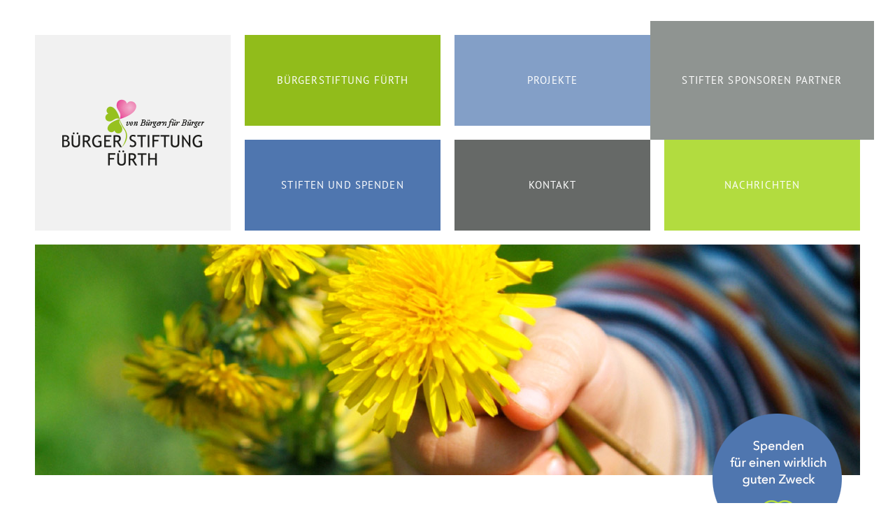

--- FILE ---
content_type: text/html; charset=utf-8
request_url: https://www.buergerstiftung-fuerth.de/stifter-sponsoren-partner
body_size: 4760
content:
<!DOCTYPE html>
<html lang="de-DE">
<head>

<meta charset="utf-8">
<!-- 
	This website is powered by TYPO3 - inspiring people to share!
	TYPO3 is a free open source Content Management Framework initially created by Kasper Skaarhoj and licensed under GNU/GPL.
	TYPO3 is copyright 1998-2025 of Kasper Skaarhoj. Extensions are copyright of their respective owners.
	Information and contribution at https://typo3.org/
-->



<title>Bürgerstiftung Fürth: Stifter Sponsoren Partner</title>
<meta name="generator" content="TYPO3 CMS" />
<meta name="robots" content="index,follow" />
<meta name="description" content="Bürgerstiftung Fürth - Spenden für einen wirklich guten Zweck." />
<meta name="keywords" content="Bürgerstiftung Fürth, Spenden, Stiften, Projekte" />
<meta name="twitter:card" content="summary" />
<meta name="revisit" content="1 days" />
<meta name="date" content="2025-11-26" />


<link rel="stylesheet" type="text/css" href="/typo3temp/assets/css/4a69536fa0.css?1600953083" media="all">
<link rel="stylesheet" type="text/css" href="/typo3conf/ext/jn_lighterbox/Resources/Public/style/lightbox.min.css?1598367020" media="screen">
<link rel="stylesheet" type="text/css" href="/typo3conf/ext/slickcarousel/Resources/Public/Css/slick.min.css?1549284522" media="all">
<link rel="stylesheet" type="text/css" href="/typo3conf/ext/hh_template/Resources/Public/Css/bootstrap.min.css?1549284618" media="all">
<link rel="stylesheet" type="text/css" href="/typo3conf/ext/hh_template/Resources/Public/Css/layout.css?1645623889" media="all">
<link rel="stylesheet" type="text/css" href="/typo3conf/ext/hh_template/Resources/Public/Css/font-awesome.min.css?1549284618" media="all">



<script src="/typo3temp/assets/js/301d3defed.js?1576663308" type="text/javascript"></script>


<!-- Basic Page Needs -->
<meta http-equiv="Content-Type" content="text/html; charset=utf-8" />
<base href="https://www.buergerstiftung-fuerth.de/" />

<!-- Mobile Specific Metas -->
<meta name="viewport" content="width=device-width, initial-scale=1.0" />
<meta name="apple-mobile-web-app-title" content="Bürgerstiftung Fürth" />
<meta name="mobile-web-app-capable" content="yes" />

<!-- Favicons -->
<link rel="shortcut icon" href="favicon.ico" />
<link rel="apple-touch-icon" sizes="57x57" href="apple-icon-57x57.png">
<link rel="apple-touch-icon" sizes="60x60" href="apple-icon-60x60.png">
<link rel="apple-touch-icon" sizes="72x72" href="apple-icon-72x72.png">
<link rel="apple-touch-icon" sizes="76x76" href="apple-icon-76x76.png">
<link rel="apple-touch-icon" sizes="114x114" href="apple-icon-114x114.png">
<link rel="apple-touch-icon" sizes="120x120" href="apple-icon-120x120.png">
<link rel="apple-touch-icon" sizes="144x144" href="apple-icon-144x144.png">
<link rel="apple-touch-icon" sizes="152x152" href="apple-icon-152x152.png">
<link rel="apple-touch-icon" sizes="180x180" href="apple-icon-180x180.png">
<link rel="icon" type="image/png" sizes="192x192" href="android-icon-192x192.png">
<link rel="icon" type="image/png" sizes="32x32" href="favicon-32x32.png">
<link rel="icon" type="image/png" sizes="96x96" href="favicon-96x96.png">
<link rel="icon" type="image/png" sizes="16x16" href="favicon-16x16.png">
<link rel="manifest" href="manifest.json">
<meta name="msapplication-TileColor" content="#ffffff">
<meta name="msapplication-TileImage" content="ms-icon-144x144.png">
<meta name="theme-color" content="#ffffff">

<link rel="canonical" href="https://www.buergerstiftung-fuerth.de/stifter-sponsoren-partner"/>
</head>
<body class="page-9 lang-0 layout-0 template-1">
	<div class="mainwrap">
		<header id="header">
			<div class="container">
				<div class="row headwrap">
					<div class="col-md-3">
						<div class="headBlock">
							<div id="logo">
							<a title="Bürgerstiftung Fürth" href="/"><img title="Bürgerstiftung Fürth" alt="Logo" src="/typo3conf/ext/hh_template/Resources/Public/Images/logo-buergerstiftung-fuerth.png" width="206" height="100" /></a>
						</div>
							<div class="page-header">
								<h1>Bürgerstiftung Fürth</h1>
							</div>
						</div>
					</div>
					<div class="col-md-9">
						<div id="navBox">
							<button type="button" class="navbar-toggle">
								<span class="icon-bar"></span>
								<span class="icon-bar"></span>
								<span class="icon-bar"></span>
								<span class="closeNav"></span>
							</button>
						</div>
						<div id="toggleBox">
							<nav class="navbar navbar-default" id="mainNav" role="navigation">
								<ul class="nav navbar-nav row">
									<li role="presentation" class="col-md-4 first page-7"><a href="/buergerstiftung-fuerth" title="Bürgerstiftung Fürth">Bürgerstiftung Fürth</a></li><li role="presentation" class="col-md-4 page-8"><a href="/projekte" title="Projekte">Projekte</a></li><li role="presentation" class="col-md-4 active page-9"><a href="/stifter-sponsoren-partner" title="Stifter Sponsoren Partner">Stifter Sponsoren Partner</a></li><li role="presentation" class="col-md-4 page-10"><a href="/stiften-und-spenden" title="Stiften und Spenden">Stiften und Spenden</a></li><li role="presentation" class="col-md-4 page-3"><a href="/kontakt" title="Kontakt">Kontakt</a></li><li role="presentation" class="col-md-4 last page-11"><a href="/nachrichten" title="Nachrichten">Nachrichten</a></li>
								</ul>
							</nav>
						</div>
					</div>
				</div>
			</div>
		</header>
		<div class="contentwrap">
			
        	<section id="content" class="container">
        		
		        		<div class="spendenbutton">
						<a title="Spenden für einen wirklich guten Zweck" href="/stiften-und-spenden"><img title="Spenden für einen wirklich guten Zweck" src="/typo3conf/ext/hh_template/Resources/Public/Images/spendenbutton.png" width="189" height="189" alt="" /></a>
					</div>
	        			
<div id="c14" class="frame frame-default frame-type-image frame-layout-0"><div class="ce-image ce-center ce-above"><div class="ce-gallery" data-ce-columns="1" data-ce-images="1"><div class="ce-outer"><div class="ce-inner"><div class="ce-row"><div class="ce-column"><figure class="image"><img class="image-embed-item" src="/fileadmin/user_upload/headerbilder/stifter-sponsoren.jpg" width="1180" height="330" alt="" /></figure></div></div></div></div></div></div></div>


<div id="c15" class="frame frame-default frame-type-header frame-layout-0"><header><h1 class="">
				Danke Ihnen allen für das tolle Engagement
			</h1></header></div>


<div id="c71" class="frame frame-default frame-type-textpic frame-layout-0"><div class="ce-textpic ce-center ce-above"></div></div>

<div class="row   "><div class="col  col-md-6   ">
<div id="c67" class="frame frame-100 frame-type-text frame-layout-0"><header><h2 class="">
				Gründungsstiftung - Zustiftung - Sponsoren
			</h2></header><p>Die Gründungsstifter/innen der Bürgerstiftung Fürth sind Personen, die mit ihrer Unterzeichnung und dem Gründungsstiftungs-Beitrag die Bürgerstiftung mit gegründet haben.</p><p>Zustifter/innen sind Bürger/innen, Unternehmen oder Institutionen, die nach der Gründung zur Erhöhung des Grundstockvermögens beitragen. Ab einem Betrag von insgesamt € 500 ist man in der Stifterversammlung stimmberechtigt.</p><p>Unsere Sponsoren unterstützen die Bürgerstiftung Fürth entweder finanziell oder mit Ihrem Know How und ihrer Arbeitsleistung.</p></div>


<div id="c47" class="frame frame-150 frame-type-textpic frame-layout-0"><header><h2 class="">
				Gründungsstifter
			</h2></header><div class="ce-textpic ce-center ce-above"><div class="ce-bodytext"><p>Adrian, Christine - Bayer-Tersch, Birgit und Werner Tersch - Bengel, Prof. Dr. Manfred - Ell, Helmut - Flessabank Fürth - Frank, Stefan - Frankenwohnbau Grdst.- u. Verw. GmbH - Guzewicz, Alexander - Hauser, Dr. Peter - Heilmaier, Dr. Andrea - Heißmann, Volker - Hunneshagen, Klaus - Kurz, Elisabeth (verstorben) - Middendorf, Michael (verstorben) - Peschke, Tilman - Ritzmann, Mathias - Rotary Club Fürth - Schwemmer &amp; Dorn GmbH &amp; Co. - Söllner, Hans-Joachim</p><h2>Zustifter</h2><p>Ammon, Dr. Stefanie - Appis, Norbert - Auer, Marga und Werner - Bach, Gabriela - Bach, Peter - Bauer, Walter - Blöth, Angela - Bruchner, Anton - Bruchner, Werner und Reu-Bruchner, Doris - Dust, Dr. Kerstin - Eberle, Petra - Eigenstetter, Prof. Dr. Hans - Ell, Margit - Ferdin Catering GmbH - Gramß, Adrian - Gründel, Tanja und Thomas - Guttenberger, Petra - Hauser, Antonia - Helgert, Michael - Helmreich, Prof.Dr. Heinz - Henschel, Dr. Stephan und Bettina - Herzog, Dieter - Hettrich, Gisela - Hunneshagen, Petra - Kunstmann, Dr. Hartmut - Kurz, Walter - Landgraf, Andreas, Anastasia,Valeria - Ludwig, Dr. Volker - Ludwig, Maria und Dieter Karl - Mago, Tugce - Maier, Christoph - Metz, Irene und Reinhold - Middendorf, Helga - Purucker, Dr. Rupert und Stefanie - Schardt, Carola und Klaus - Schlosser, Markus und Nadine - Scholz, Bernd (verstorben)- Seubert, Thomas - Söllner, Angelika - Steinlein, Heidi und Dietmar - Stöckhert, Dr. Elisabeth - Stöckhert, Franziska, Ferdinand, Karlo Levi Maximilian - Streng, Gabriele - Strunz, Alfred - Teetz, Petra und Detlef - Ulrich, Doris - Viehbacher, Klaus - Vogel, Thomas - Voit, Dr. Gerhard - Wiedner, Dr. Tobias und Theresa Sargo-Wiedner - Wüst, Matthias - Zeitler, Beatrix und Alexander</p><p>Falls Sie sich hier nicht finden können, wenden Sie sich bitte <a href="javascript:linkTo_UnCryptMailto(%27kygjrm8zscpecpqrgdrsle%2CdscprfYmljglc%2Cbc%27);">an uns</a>. Wir veröffentlichen auch Sie gerne.</p></div></div></div>


<div id="c46" class="frame frame-100 frame-type-textpic frame-layout-0"><header><h2 class="">
				Partner
			</h2></header><div class="ce-textpic ce-center ce-below"><div class="ce-bodytext"><p>Folgende Partner werden bei unseren Projekten unterstützt:</p></div><div class="ce-gallery" data-ce-columns="2" data-ce-images="4"><div class="ce-outer"><div class="ce-inner"><div class="ce-row"><div class="ce-column"><figure class="image"><img class="image-embed-item" src="/fileadmin/_processed_/7/1/csm_partner-logo_kjhz_cfbd5f02af.jpg" width="245" height="183" alt="" /></figure></div><div class="ce-column"><figure class="image"><img class="image-embed-item" src="/fileadmin/_processed_/c/9/csm_partner-logo_mittelschule-fuerth_483d4dffbe.jpg" width="245" height="183" alt="" /></figure></div></div><div class="ce-row"><div class="ce-column"><figure class="image"><img class="image-embed-item" src="/fileadmin/_processed_/a/e/csm_partner-logo_musikspatzen_f49c47ac3f.jpg" width="245" height="183" alt="" /></figure></div><div class="ce-column"><figure class="image"><img class="image-embed-item" src="/fileadmin/_processed_/0/e/csm_partner-logo_schliemann_1d30390ed2.jpg" width="245" height="183" alt="" /></figure></div></div></div></div></div></div></div>

</div><div class="col  col-md-6   ">
<div id="c45" class="frame frame-135 frame-type-text frame-layout-0"><header><h2 class="">
				Bankverbindung
			</h2></header><p>Sie möchten spenden oder zustiften? Sie können Ihre Spende oder Zustiftung direkt auf das Konto der Bürgerstiftung Fürth überweisen. Hier finden Sie unsere Bankverbindung:</p><p>Flessabank Fürth<br /> IBAN DE17793301110000410400<br /> BIC FLESDEMM</p><p>Zum Thema Spenden und Zustiften können Sie sich aber auch erst detaillierter informieren. Besuchen Sie dafür einfach unseren Bereich<br /><a href="/stiften-und-spenden">Stiften und Spenden</a></p></div>


<div id="c44" class="frame frame-100 frame-type-textpic frame-layout-0"><header><h2 class="">
				Unterstützer und Unterstützerinnen
			</h2></header><div class="ce-textpic ce-center ce-below"><div class="ce-bodytext"><p>Dies sind unsere Unterstützer und Unterstützerinnen, bei denen wir uns herzlich für die Verbundenheit bedanken. Falls Sie sich hier nicht finden, wenden Sie sich bitte <a href="javascript:linkTo_UnCryptMailto(%27kygjrm8zscpecpqrgdrsle%2CdscprfYmljglc%2Cbc%27);">an uns</a>. Wir veröffentlichen auch Sie gerne:</p></div><div class="ce-gallery" data-ce-columns="2" data-ce-images="15"><div class="ce-outer"><div class="ce-inner"><div class="ce-row"><div class="ce-column"><figure class="image"><a href="https://ferdin-catering.de/home/" target="_blank"><img class="image-embed-item" src="/fileadmin/_processed_/7/2/csm_logo_ferdin-catering_10fad3b2e8.jpg" width="245" height="183" alt="" /></a></figure></div><div class="ce-column"><figure class="image"><a href="http://www.flessabank.de" target="_blank"><img class="image-embed-item" src="/fileadmin/user_upload/Logos_Sponsoren/Flessabank_Logo_neu.jpg" width="245" height="183" alt="" /></a></figure></div></div><div class="ce-row"><div class="ce-column"><figure class="image"><a href="https://www.frankenwohnbau.de/" target="_blank"><img class="image-embed-item" src="/fileadmin/_processed_/9/2/csm_sponsor-logo_frankenwohnbau_ba7d7f89e5.jpg" width="245" height="183" alt="" /></a></figure></div><div class="ce-column"><figure class="image"><a href="https://www.holyhat.de/"><img class="image-embed-item" src="/fileadmin/_processed_/7/3/csm_logo_holyhat_73e0b6f621.jpg" width="245" height="183" alt="" /></a></figure></div></div><div class="ce-row"><div class="ce-column"><figure class="image"><a href="https://www.ninametz.de" target="_blank"><img class="image-embed-item" src="/fileadmin/_processed_/0/c/csm_logo_nina-metz-konzept-design_7506350b6d.jpg" width="245" height="183" alt="" /></a></figure></div><div class="ce-column"><figure class="image"><a href="http://www.paul-scholz-kg.de/" target="_blank"><img class="image-embed-item" src="/fileadmin/_processed_/2/1/csm_logo_paul-scholz-kg_6c3e08c092.jpg" width="245" height="183" alt="" /></a></figure></div></div><div class="ce-row"><div class="ce-column"><figure class="image"><a href="http://www.selgros.de" target="_blank"><img class="image-embed-item" src="/fileadmin/_processed_/4/e/csm_sponsor-logo_Selgros_3991c6f113.jpg" width="245" height="183" alt="" /></a></figure></div><div class="ce-column"><figure class="image"><a href="http://www.southpark-cycles.de/" target="_blank"><img class="image-embed-item" src="/fileadmin/_processed_/2/5/csm_logo_south-park-cycles_84fb5e1f5f.jpg" width="245" height="183" alt="" /></a></figure></div></div><div class="ce-row"><div class="ce-column"><figure class="image"><img class="image-embed-item" src="/fileadmin/_processed_/6/0/csm_logo_stiftung-familie-schreier_b236bfaaa9.jpg" width="245" height="183" alt="" /></figure></div><div class="ce-column"><figure class="image"><a href="http://www.steuern-gestalten.de" target="_blank"><img class="image-embed-item" src="/fileadmin/_processed_/5/8/csm_partner-logo_viehbacher_27a20f209c.jpg" width="245" height="183" alt="" /></a></figure></div></div><div class="ce-row"><div class="ce-column"><figure class="image"><a href="https://axelssportshop.de/" target="_blank"><img class="image-embed-item" src="/fileadmin/_processed_/e/a/csm_partner-logo_axels_abae489552.jpg" width="245" height="183" alt="" /></a></figure></div><div class="ce-column"><figure class="image"><a href="http://www.sintec.de" target="_blank"><img class="image-embed-item" src="/fileadmin/user_upload/Logos_Sponsoren/Logo-SINTEC-software-made-in-franken_quadratisch.png" width="245" height="174" alt="" /></a></figure></div></div><div class="ce-row"><div class="ce-column"><figure class="image"><a href="http://hitz-textilien.de" target="_blank"><img class="image-embed-item" src="/fileadmin/_processed_/2/6/csm_Hitz_Logo_blau_568c6ca8e3.jpg" width="245" height="174" alt="" /></a></figure></div><div class="ce-column"><figure class="image"><a href="http://hegu.de" target="_blank"><img class="image-embed-item" src="/fileadmin/_processed_/8/8/csm_HEGU_neu_Schirftzug_ausgeschnitten_9e60146ac7.jpg" width="245" height="94" alt="" /></a></figure></div></div><div class="ce-row"><div class="ce-column"><figure class="image"><a href="http://www.klein-jacob.de" target="_blank"><img class="image-embed-item" src="/fileadmin/_processed_/3/3/csm_Klein_Jacob_logo_2_294390a612.jpg" width="245" height="137" alt="" /></a></figure></div></div></div></div></div></div></div>

</div></div>
		        	
        </section>

			<footer>
				<div class="footerBox">
					<div class="container">
						<div class="row">
							<div class="col-md-12">
								<div class="guetesiegel">
									<a title="Arbeitskreis Bürgerstiftungen" target="_blank" href="https://www.stiftungen.org/verband/was-wir-tun/vernetzungsangebote/arbeitskreise/arbeitskreis-buergerstiftungen.html"><img title="Bundesverband Deutscher Stiftungen" alt="Gütesiegel" src="/typo3conf/ext/hh_template/Resources/Public/Images/guetesiegel.png" width="195" height="195" /></a>
								</div>
							</div>
						</div>
					</div>
				</div>
				<div class="container">
					<div class="row">
						<div class="col-md-12">
							<nav class="navbar footernav" role="navigation">
								<ul><li role="presentation" class="first page-7"><a href="/buergerstiftung-fuerth" title="Bürgerstiftung Fürth">Bürgerstiftung Fürth</a></li><li role="presentation" class="page-8"><a href="/projekte" title="Projekte">Projekte</a></li><li role="presentation" class="active page-9"><a href="/stifter-sponsoren-partner" title="Stifter Sponsoren Partner">Stifter Sponsoren Partner</a></li><li role="presentation" class="page-10"><a href="/stiften-und-spenden" title="Stiften und Spenden">Stiften und Spenden</a></li><li role="presentation" class="page-3"><a href="/kontakt" title="Kontakt">Kontakt</a></li><li role="presentation" class="last page-11"><a href="/nachrichten" title="Nachrichten">Nachrichten</a></li></ul>
							</nav>
						</div>
						<div class="col-md-12">
							<nav class="navbar metanav" role="navigation">
								<ul><li role="presentation" class="first page-4"><a href="/impressum" title="Impressum">Impressum</a></li><li role="presentation" class="page-5"><a href="/datenschutz" title="Datenschutz">Datenschutz</a></li><li role="presentation" class="last page-12"><a href="/pressematerial" title="Pressematerial">Pressematerial</a></li></ul>
							</nav>
							<div class="copyright">
								<span>&copy; 2025 Bürgerstiftung Fürth</span>
							</div>
						</div>
					</div>
				</div>
			</footer>
		</div>
	</div>
<script src="/typo3conf/ext/slickcarousel/Resources/Public/JavaScript/jquery.min.js?1549284522" type="text/javascript"></script>
<script src="/typo3conf/ext/slickcarousel/Resources/Public/JavaScript/slick.min.js?1549284522" type="text/javascript"></script>
<script src="/typo3conf/ext/slickcarousel/Resources/Public/JavaScript/progressbar.min.js?1549284522" type="text/javascript"></script>
<script src="/typo3conf/ext/jn_lighterbox/Resources/Public/javascript/lightbox.min.js?1598367020" type="text/javascript"></script>
<script src="/typo3conf/ext/hh_template/Resources/Public/Javascript/jquery-ui.min.js?1549284618" type="text/javascript"></script>
<script src="/typo3conf/ext/hh_template/Resources/Public/Javascript/jquery.easing.min.js?1549284618" type="text/javascript"></script>
<script src="/typo3conf/ext/hh_template/Resources/Public/Javascript/bootstrap.min.js?1549284618" type="text/javascript"></script>
<script src="/typo3conf/ext/hh_template/Resources/Public/Javascript/template.js?1550941590" type="text/javascript"></script>
<script src="/typo3temp/assets/js/4a7bfb9430.js?1549285650" type="text/javascript"></script>


</body>
</html>

--- FILE ---
content_type: text/css; charset=utf-8
request_url: https://www.buergerstiftung-fuerth.de/typo3conf/ext/hh_template/Resources/Public/Css/layout.css?1645623889
body_size: 6477
content:
/* Fonts
================================================== */
/* pt-sans-regular - latin */
@font-face {
  font-family: 'PT Sans';
  font-style: normal;
  font-weight: 400;
  src: url('../Fonts/pt-sans-v10-latin-regular.eot'); /* IE9 Compat Modes */
  src: local('PT Sans'), local('PTSans-Regular'),
       url('../Fonts/pt-sans-v10-latin-regular.eot?#iefix') format('embedded-opentype'), /* IE6-IE8 */
       url('../Fonts/pt-sans-v10-latin-regular.woff2') format('woff2'), /* Super Modern Browsers */
       url('../Fonts/pt-sans-v10-latin-regular.woff') format('woff'), /* Modern Browsers */
       url('../Fonts/pt-sans-v10-latin-regular.ttf') format('truetype'), /* Safari, Android, iOS */
       url('../Fonts/pt-sans-v10-latin-regular.svg#PTSans') format('svg'); /* Legacy iOS */
}
/* pt-sans-700 - latin */
@font-face {
  font-family: 'PT Sans';
  font-style: normal;
  font-weight: 700;
  src: url('../Fonts/pt-sans-v10-latin-700.eot'); /* IE9 Compat Modes */
  src: local('PT Sans Bold'), local('PTSans-Bold'),
       url('../Fonts/pt-sans-v10-latin-700.eot?#iefix') format('embedded-opentype'), /* IE6-IE8 */
       url('../Fonts/pt-sans-v10-latin-700.woff2') format('woff2'), /* Super Modern Browsers */
       url('../Fonts/pt-sans-v10-latin-700.woff') format('woff'), /* Modern Browsers */
       url('../Fonts/pt-sans-v10-latin-700.ttf') format('truetype'), /* Safari, Android, iOS */
       url('../Fonts/pt-sans-v10-latin-700.svg#PTSans') format('svg'); /* Legacy iOS */
}

/* Base
================================================== */
html {
	overflow-y: scroll;
	box-sizing: border-box;
	background-color: #fff;
}
body {
	height: 100%;
	font-family: 'PT Sans', Arial, Helvetica, sans-serif;
	background: #fff;
    color: #000;
    font-size: 16px;
    font-weight: 400;
	font-style: normal;
	line-height: 145%;
	letter-spacing: 0.01em;
    margin: 0;
    padding: 0;
    overflow-x: hidden;
    -webkit-tap-highlight-color: rgba(0, 0, 0, 0);
	-webkit-touch-callout: none;
	-webkit-text-size-adjust: none;
	/*-webkit-user-select: none;
	user-select: none;*/
}
h1,
h2,
h3,
h4,
h5,
h6 {
    font-family: 'PT Sans', Arial, Helvetica, sans-serif;
    font-weight: 400;
    font-style: normal;
    font-size: inherit;
    color: #0d2315;
    margin: 15px 0 20px 0;
	padding: 0;
	text-align: left;
	line-height: 125%;
	text-transform: none;
	letter-spacing: 0.02em;
}
h1 {
	font-size: 31px;
}
h2 {
	font-size: 20px;
}
h3 {
	font-size: 17px;
	margin-bottom: 10px;
}
h1 + h2 {
	margin-top: -30px;
	margin-bottom: 30px;
}
p {
    margin: 0 0 20px 0;
}
a {
	color: #000;
	font-weight: 700;
	text-decoration: none;
}
a:visited {
	text-decoration: none;
}
a:active, a:focus, a:hover {
	text-decoration: underline;
	color: #000;
}
*:focus, *:active {
    outline: 0 none;
}
a:focus, a:active {
    outline: 0 none;
}
.mainwrap a:hover, .mainwrap a:active {
	-webkit-user-select: none;
	-webkit-touch-callout: none;
}
hr {
	margin-top: 20px;
	margin-bottom: 20px;
    border-color: #000;
}
b, strong {
	font-family: 'PT Sans', Arial, Helvetica, sans-serif;
	font-weight: 700;
}
ol, ul {
	margin: 0 0 30px 10px;
	padding: 0;
	list-style-position: outside;
}
ol ol, ol ul, ul ol, ul ul {
	margin-top: 10px;
	margin-bottom: 15px;
}
.link-extern, .link-download, .link-intern {}
.link-mail {}
.link-extern:hover, .link-extern a:active, .link-mail:hover, .link-download:hover, .link-intern:hover {
	-webkit-user-select: none;
	-webkit-touch-callout: none;
}
.link-mail:before {
	content: "\f003" !important;
	font-family: FontAwesome;
    font-weight: normal;
    font-style: normal;
    font-size: 1em;
    text-decoration: none;
    color: inherit;
    margin-right: 5px;
    display: inline-block;
}
.link-button {
	padding: 12px 25px;
	background: #91bc1b;
	vertical-align: middle;
	display: inline-block;
	text-align: center;
	color: #fff;
}
.link-button:hover, .link-button:active, .link-button:focus {
	background: #fff;
	color: #fff;
}
.text-small {
	font-size: 0.8em;
	line-height: 120%;
}
.clearer {
	clear: both;
	display: table;
}
sup {
	top: -0.7em;
	left: 0.2em;
	font-size: 50%;
	font-family: 'PT Sans', Arial, Helvetica, sans-serif;
	font-weight: 400;
}
pre {
	font-family: 'PT Sans', Arial, Helvetica, sans-serif;
	font-weight: 400;
	padding: 0;
	margin: 0;
	font-size: 10px;
	color: inherit;
	background-color: transparent;
	border: none;
	border-radius: 0;
	white-space: normal;
	word-break: inherit;
}
blockquote {
	padding: 10px;
	margin: 0;
	font-size: inherit;
	border: none;
	font-style: normal;
}
blockquote p, blockquote h1, blockquote h2, blockquote h3, blockquote h4 {
	display: inline;
}
blockquote p:last-child { margin-bottom: 0; }
blockquote:before {
	content: "\f101";
	font: normal normal normal 35px/1 FontAwesome;
	text-rendering: auto;
	-webkit-font-smoothing: antialiased;
	-moz-osx-font-smoothing: grayscale;
	font-size: inherit;
	color: inherit;
	margin-right: 7px;
}
blockquote:after {
	content: "\f100";
	font: normal normal normal 35px/1 FontAwesome;
	text-rendering: auto;
	-webkit-font-smoothing: antialiased;
	-moz-osx-font-smoothing: grayscale;
	font-size: inherit;
	color: inherit;
	margin-left: 7px;
}
.container {
	position: relative;
}
.container-fluid {
	padding-right: 0;
	padding-left: 0;
}
.row {
	margin-right: -25px;
	margin-left: -25px;
}
.col-lg-1, .col-lg-10, .col-lg-11, .col-lg-12, .col-lg-2, .col-lg-3, .col-lg-4, .col-lg-5, .col-lg-6, .col-lg-7, .col-lg-8, .col-lg-9, .col-md-1, .col-md-10, .col-md-11, .col-md-12, .col-md-2, .col-md-3, .col-md-4, .col-md-5, .col-md-6, .col-md-7, .col-md-8, .col-md-9, .col-sm-1, .col-sm-10, .col-sm-11, .col-sm-12, .col-sm-2, .col-sm-3, .col-sm-4, .col-sm-5, .col-sm-6, .col-sm-7, .col-sm-8, .col-sm-9, .col-xs-1, .col-xs-10, .col-xs-11, .col-xs-12, .col-xs-2, .col-xs-3, .col-xs-4, .col-xs-5, .col-xs-6, .col-xs-7, .col-xs-8, .col-xs-9 {
	padding-right: 10px;
	padding-left: 10px;
}
.mainwrap {
	position: relative;
	background: #fff;
	text-align: left;
	margin: 0 auto;
}
/* specific formatting */
.align-left, .text-left { text-align: left; }
.align-center, .text-center { text-align: center; }
.align-right, .text-right { text-align: right; }
.align-justify, .text-justify { text-align: justify; }
.indent { margin-left: 1.5em; }
.block { display: block; }
/* Placeholder */
::-webkit-input-placeholder { /* WebKit, Blink, Edge */
	color: #000;
	opacity: 0.3;
}
:-moz-placeholder { /* Mozilla Firefox 4 to 18 */
	color: #000;
	opacity: 0.3;
}
::-moz-placeholder { /* Mozilla Firefox 19+ */
	color: #000;
	opacity: 0.3;
}
:-ms-input-placeholder { /* Internet Explorer 10-11 */
	color: #000;
	opacity: 0.3;
}
::-ms-input-placeholder { /* Microsoft Edge */
	color: #000;
	opacity: 0.3;
}

/* Header
================================================== */
#header {
	position: relative;
	width: 100%;
	padding-top: 50px;
	padding-bottom: 0;
	background-color: transparent;
	overflow: hidden;
}
.headBlock {
	background: #f1f1f1;
	display: table;
	width: 100%;
}
#logo {
	display: table-cell;
	vertical-align: middle;
	margin: auto;
	padding: 0;
	text-align: center;
	-webkit-transition: all 0.5s;
	-moz-transition: all 0.5s;
	-ms-transition: all 0.5s;
	-o-transition: all 0.5s;
	transition: all 0.5s;
}
#logo img {
	width: 150px;
	height: auto;
	margin: 0;
}
.page-header {
	display: none;
}
.page-header h1 {}

/* Navigation
================================================== */
#navBox {
	margin: -65px 15px 0 5px;
	padding-top: 0;
	width: 30px;
	float: right;
	-webkit-transition: all 0.5s;
	-moz-transition: all 0.5s;
	-ms-transition: all 0.5s;
	-o-transition: all 0.5s;
	transition: all 0.5s;
}
.navbar {
	min-height: 10px;
	margin: 0;
	padding: 0;
	border-radius: 0;
}
.nav {
	width: 100%;
	margin: 0;
	padding: 0;
}
.menu {
	padding: 0 0 0 15px;
	margin: 0;
	list-style-type: none;
}
.navbar-default {
	margin: 0;
	padding: 0;
	border: none;
	background: transparent;
	text-align: left;
}
/* Toggle */
.navbar-toggle {
	float: none;
	color: #000;
	background: transparent;
	text-align: center;
	display: block;
	cursor: pointer;
	position: relative;
	z-index: 500;
	width: 30px;
	height: 40px;
	margin: 0;
	padding: 5px 0;
	border-radius: 0;
	border: none;
}
.navbar-toggle:focus, .navbar-toggle:hover, .navbar-toggle:active {
	color: #91bc1b;
	background: transparent;
}
.navbar-toggle .icon-bar {
	width: 30px;
	height: 2px;
	background: #000;
	margin: 5px 0;
}
.navbar-toggle:focus .icon-bar, .navbar-toggle:hover .icon-bar, .navbar-toggle:active .icon-bar {
	background: #91bc1b;
	-webkit-user-select: none;
	-webkit-touch-callout: none;
}
.navbar-toggle .closeNav {
	width: 30px;
	height: 30px;
	background: transparent url('../Images/kreuz-close-nav.png') center center no-repeat;
	/*background-size: auto 100%;*/
	display: none;
}
.navbar-toggle .closeNav:focus, .navbar-toggle .closeNav:hover, .navbar-toggle .closeNav:active {
	background: transparent url('../Images/kreuz-close-nav-hover.png') center center no-repeat;
	-webkit-user-select: none;
	-webkit-touch-callout: none;
}
.navbar-toggle.openNav .closeNav {
	display: block;
}
.navbar-toggle.openNav .icon-bar {
	display: none;
}
#toggleBox {
	display: none;
	margin-top: 0;
}
.navbar-default .navbar-nav>li {
	margin: 0;
	font-size: 17px;
}
.navbar-default .navbar-nav li a {
	color: #fff;
	font-family: 'PT Sans', Arial, Helvetica, sans-serif;
	text-decoration: none;
	white-space: nowrap;
	text-transform: none;
	padding: 0 15px;
	line-height: 100%;
	font-weight: 400;
	font-size: inherit;
	letter-spacing: 0.075em;
	display: block;
	-webkit-transition: all 0.5s;
	-moz-transition: all 0.5s;
	-ms-transition: all 0.5s;
	-o-transition: all 0.5s;
	transition: all 0.5s;
}
.navbar-default .navbar-nav li a:focus, .navbar-default .navbar-nav li a:hover, .navbar-default .navbar-nav li a:active {
	color: #fff;
	border: none;
	-webkit-user-select: none;
	-webkit-touch-callout: none;
}
.navbar-default .navbar-nav .active>a, .navbar-default .navbar-nav .active>a:focus, .navbar-default .navbar-nav .active>a:hover, .navbar-default .navbar-nav .active>a:active,
.navbar-default .navbar-nav .activetop>a, .navbar-default .navbar-nav .activetop>a:focus, .navbar-default .navbar-nav .activetop>a:hover, .navbar-default .navbar-nav .activetop>a:active {
	color: #fff;
	font-weight: 400;
	-webkit-user-select: none;
	-webkit-touch-callout: none;
}
/*.navbar-default .navbar-nav>li.first {
	padding: 0 10px 0 0;
}
.navbar-default .navbar-nav>li.last {
	padding: 0 0 0 10px;
}*/
.navbar-default .navbar-nav>li>a {
	margin: 0;
}
.navbar-default .navbar-nav li li {
	font-size: 13px;
	float: none;
}
.navbar-default .navbar-nav li li a {
	color: #fff;
	letter-spacing: 0;
}
.navbar-default .navbar-nav li li a:focus, .navbar-default .navbar-nav li li a:hover, .navbar-default .navbar-nav li li a:active {
	-webkit-user-select: none;
	-webkit-touch-callout: none;
}
.navbar-default .navbar-nav li li.active>a, .navbar-default .navbar-nav li li.active>a:focus, .navbar-default .navbar-nav li li.active>a:hover, .navbar-default .navbar-nav li li.active>a:active {
	color: #fff;
	-webkit-user-select: none;
	-webkit-touch-callout: none;
}
.menu.level-2, .menu.level-3 {
	display: none;
}
.activetop>.menu.level-2, .active>.menu.level-2,
.activetop>.menu.level-3, .active>.menu.level-3 {
	display: block;
}
/* Breadcrumb */
.breadcrumb {
	margin: 10px 0;
	padding: 0;
	font-size: 0.8em;
	background-color: transparent;
	border-radius: 0;
	color: inherit;
}
.breadcrumb li {
    margin: 0 !important;
}
.breadcrumb li:before {
	margin-right: 0 !important;
}
.breadcrumb>li:before {
    content: "" !important;
}
.breadcrumb a {
	color: #91bc1b;
}
.breadcrumb a:hover {
	color: #91bc1b;
}
.breadcrumb>.active {
	color: inherit;
}
.breadcrumb>li+li:before {
	padding: 0 5px;
	color: inherit;
	content: "/\00a0" !important;
}

/* Content
================================================== */
#content .frame-type-text a:before {
	content: "\f0a9";
	font-family: FontAwesome;
	display: inline-block;
	font-weight: normal;
	font-style: normal;
	line-height: 1;
	margin-right: 5px;
	-webkit-font-smoothing: antialiased;
	-moz-osx-font-smoothing: grayscale;
}
.contentwrap {
	text-align: left;
	padding-top: 0;
}
.contentwrap ul {
	/*list-style-type: none;*/
	margin: 0 0 20px 20px;
}
.contentwrap li {
	margin: 0 0 10px 0;
	text-align: left;
}
.contentwrap li:before {
	/*content: "\f138";
	font-family: FontAwesome;
	display: inline-block;
	font-weight: normal;
	font-style: normal;
	line-height: 1;
	margin-right: 10px;
	-webkit-font-smoothing: antialiased;
	-moz-osx-font-smoothing: grayscale;*/
}
.contentwrap .frame-type-text ol li {
	list-style-type: decimal;
	margin: 0 0 12px 15px;
	padding: 0 0 0 5px;
	text-align: left;
}
.contentBlock {
	padding-top: 80px;
	padding-bottom: 0;
}
.spendenbutton {
	position: absolute;
	top: 240px;
	right: 25px;
	z-index: 10000;
}
.spendenbutton img {
	max-width: 100%;
	height: auto;
	-webkit-transition: all 300ms linear;
	-moz-transition: all 300ms linear;
	-o-transition: all 300ms linear;
	-ms-transition: all 300ms linear;
	transition: all 300ms linear;
}
.spendenbutton img:hover {
	-moz-transform: rotate(15deg);
	-ms-transform: rotate(15deg);
	-o-transform: rotate(15deg);
	-webkit-transform: rotate(15deg);
	transform: rotate(15deg);
}
div.csc-textpic-intext-left-nowrap .csc-textpic-imagewrap, div.csc-textpic-intext-right-nowrap .csc-textpic-imagewrap {
	margin-top: 10px;
}
figcaption {
	margin: 10px 0 20px 0;
	font-size: 0.8em;
	line-height: 140%;
}
.frame-type-header {
	margin-top: 20px;
	margin-bottom: 35px;
	margin-left: 20px;
}
.frame-type-image {
	margin-right: -15px;
	margin-left: -15px;
}
.image img {
	width: 100%;
	max-width: 100%;
	height: auto;
	margin-bottom: 20px;
	-webkit-transition: all 300ms linear;
    -moz-transition: all 300ms linear;
    -o-transition: all 300ms linear;
    -ms-transition: all 300ms linear;
    transition: all 300ms linear;
}
.image:hover img {
	/*-webkit-transform: scale(1.1);
    -moz-transform: scale(1.1);
    -ms-transform: scale(1.1);
    -o-transform: scale(1.1);
    transform: scale(1.1);*/
}
#content .mediaelement a:before, #content .news-img-wrap a:before {
	content: none;
	margin-right: 0;
}
.mediaelement img, .news-img-wrap img {
	max-width: 100%;
	height: auto;
}
.contentwrap .pager {
	margin: 20px !important;
}
.pager li>a, .pager li>span {
	font-size: 20px;
	font-weight: 400;
	display: inline-block;
	padding: 15px;
	background-color: transparent;
	border: none;
	border-radius: 0;
}
.pager li>a:hover, .pager li>a:active, .pager li>a:focus {
	background-color: transparent;
	text-decoration: underline;
}
#content .previous a:before {
	content: "\f0a8";
	font-family: FontAwesome;
	display: inline-block;
	font-weight: normal;
	font-style: normal;
	line-height: 1;
	margin-right: 8px;
	-webkit-font-smoothing: antialiased;
	-moz-osx-font-smoothing: grayscale;
}
#content .next a:before {
	content: none;
	margin-right: 0;
}
#content .next a:after {
	content: "\f0a9";
	font-family: FontAwesome;
	display: inline-block;
	font-weight: normal;
	font-style: normal;
	line-height: 1;
	margin-left: 8px;
	-webkit-font-smoothing: antialiased;
	-moz-osx-font-smoothing: grayscale;
}
/* Uploads */
.contentwrap ul.ce-uploads {
	list-style-type: none;
	list-style-image: none;
	margin: 1em 0 1.5em 0;
	text-align: left;
}
.ce-uploads img {
	padding-right: 0.5em;
}
.ce-uploads li {
	margin: 5px 0;
	padding: 10px 5px;
	line-height: 100%;
}
.ce-uploads li a span:before {
	content: "\f138";
	font-family: FontAwesome;
	display: inline-block;
	font-weight: normal;
	font-style: normal;
	line-height: 1;
	margin-right: 5px;
	-webkit-font-smoothing: antialiased;
	-moz-osx-font-smoothing: grayscale;
}
.ce-uploads li img {
	float: left;
	margin-right: 10px;
}
.ce-uploads span {
	display: inline-block;
}
.ce-uploads-fileName {
	margin-top: 0.1em;
	margin-right: 5px;
	line-height: 125%;
}
.ce-uploads-description {
	margin-right: 0.5em;
	font-size: 0.8em;
}
.ce-uploads-filesize {
	color: inherit;
	font-size: 0.8em;
	white-space: nowrap;
}
/* Frames */
.frame-100 {
	background-color: #f4f4f4;
	margin-bottom: 20px;
	padding: 15px 35px;
}
.frame-105 {
	background-color: #d4d5d4;
	margin-bottom: 20px;
	padding: 15px 35px;
}
.frame-110 {
	background-color: #d9eba4;
	margin-bottom: 20px;
	padding: 15px 35px;
}
.frame-115 {
	background-color: #e2ece5;
	margin-bottom: 20px;
	padding: 15px 35px;
}
.frame-120 {
	background-color: #b2dc3f;
	margin-bottom: 20px;
	padding: 15px 35px;
}
.frame-125 {
	background-color: #def0f0;
	margin-bottom: 20px;
	padding: 15px 35px;
}
.frame-130 {
	background-color: #daece9;
	margin-bottom: 20px;
	padding: 15px 35px;
}
.frame-135 {
	background-color: #d7e0ed;
	margin-bottom: 20px;
	padding: 15px 35px;
}
.frame-140 {
	background-color: #cad6e7;
	margin-bottom: 20px;
	padding: 15px 35px;
}
.frame-145 {
	background-color: #dae5f5;
	margin-bottom: 20px;
	padding: 15px 35px;
}
.frame-150 {
	background-color: #e8f0ea;
	margin-bottom: 20px;
	padding: 15px 35px;
}
/* Panel */
.panel-group {
	margin-top: 20px;
	display: none;
}
.panel {
	background-color: transparent;
	border: none;
	border-radius: 0;
	-webkit-box-shadow: none;
	box-shadow: none;
}
.panel-group .panel {
	margin-bottom: 0;
	border-radius: 0;
}
.panel-default {
	border: none;
}
.panel-heading {
	padding: 10px 15px;
	border-top-left-radius: 0;
	border-top-right-radius: 0;
}
.panel-default>.panel-heading {
	color: #fff;
	background-color: #ededed;
	border-color: transparent;
}
.panel-default>.panel-heading+.panel-collapse>.panel-body {
	/*border-top-color: #ededed;*/
	border: none;
}
.panel-title {
	font-size: 21px;
	padding-top: 2px;
}
.panel-title span {
	font-size: 0.7em;
	line-height: 120%;
	display: block;
}
.panel-title a:hover, .panel-title a:active, .panel-title a:focus {
	text-decoration: none;
}
.panel-body {
	padding: 0;
}
.panel-body .frame-type-text {
	padding: 0 15px;
}
.panel-body .frame-type-text header {
	display: none;
}
.panel-body .frame-type-html {
	line-height: 0;
}
.panel-body .frame-type-html iframe {
	max-width: 100%;
}
/* Table */
.frame-type-table header {
	margin: 30px 0 0 0;
}
.frame-type-table header h1, .frame-type-table header h2, .frame-type-table header h3 {
	color: #fff;
	margin: 0;
	padding: 0.4em 0.5em 0.2em 0.5em;
	font-size: 15px;
	font-weight: 400;
}
.ce-table th, .ce-table td {
	vertical-align: top;
	border-top: 1px solid #fff;
	padding: 0.5em 0.5em;
	min-width: 110px;
}
.ce-table td {
	font-size: 0.8em;
	line-height: 140%;
}
.ce-table p {
	margin: 0;
}
/* Lightbox */
.fancybox-button--fullscreen {
	display: none !important;
}
.fancybox-content, .container.lightboxwrap {
	max-width: 520px;
}
.fancybox-bg {
	background: #fff;
}
.fancybox-button, .fancybox-infobar__body {
	background: transparent;
}
.fancybox-button:after, .fancybox-button:before {
	color: #fff;
}
.fancybox-button:hover {
	background: transparent;
}
.fancybox-button--close {
	height: 50px;
	width: 50px;
	top: 10px;
	right: 10px;
}
.fancybox-button--close:after, .fancybox-button--close:before {
	height: 3px;
	width: 50px;
	/*top: 0;
	left: 0;*/
	top: calc(50%);
	left: calc(50% - 25px);
}
.frame-type-text .lightbox {
	padding: 20px 25px;
	border: 1px solid #fff;
	display: inline-block;
}

/* News
================================================== */
.news-list-view .frame-120 {
	width: 100%;
	min-height: 435px;
	display: table;
}
.news-list-view .frame-120 .newsBox {
	display: table-cell;
	vertical-align: middle;
}
.news-list-view .frame-100 .news-img-wrap {
	margin: 0 -35px -15px -35px;
}
.news-list-view .nachrichten {
	font-size: 20px;
	color: #fff;
	letter-spacing: 0.075em;
	text-align: center;
	text-transform: uppercase;
}
.news-list-view h2 {
	text-align: center;
}
.news-list-view h2 a {
	font-weight: 400;
}
#content .news-list-view h2 a:before {
	content: none;
	margin-right: 0;
}
.news-text-wrap p:last-of-type {
	margin-bottom: 0;
}
.news-related li {
	list-style-type: none;
}
.news-single .mediaelement {
	margin-bottom: 20px;
}

/* Slick
================================================== */
.slick-container {
	margin-right: -15px;
	margin-left: -15px;
	margin-bottom: 33px;
}
.slick-dotted.slick-slider {
	margin-bottom: 0;
}
.slick-dots {
	margin: 0 !important;
	bottom: -30px;
	text-align: right;
}
.slick-slider .slick-dots li {
	margin: 0;
}
.slick-slider .slick-dots li:before {
	content: "" !important;
	margin-right: 0;
}
.slick-slider .slick-dots li button:before {
	color: #d6d6d6;
	opacity: 1;
}
.slick-slider .slick-dots li.slick-active button:before, .slick-slider .slick-dots li:focus button:before, .slick-slider .slick-dots li:hover button:before, .slick-slider:hover .slick-next {
	color: #91bc1b;
}
.slick-slider .slick-next:before, .slick-slider .slick-prev:before {
	color: #fff;
}
.slick-bgimg .slick-item .slick-text .h1, .slick-bgimg .slick-item .slick-text .h2 {
	color: #fff;
	font-size: 1.3em;
	font-weight: 700;
	letter-spacing: .05em;
	line-height: 125%;
	text-shadow: 1px 2px 3px rgba(0,0,0,0.7);
	white-space: normal;
}
.slick-bgimg .slick-item .slick-text .h2 {
	/*color: #fff;*/
	font-size: 1.1em;
	font-weight: 400;
	letter-spacing: 0;
	line-height: inherit;
}
@keyframes slowFadeIn {
	0% {
		color: rgba(255, 255, 255, 0);
		letter-spacing: 0.05em;
		opacity: 0;
		text-shadow: 1px 2px 3px rgba(0, 0, 0, 0);
		transform: scale(.7);
	}
	30% {
		text-shadow: 1px 2px 3px rgba(0, 0, 0, .3);
	}
	100% {
		color: rgba(255, 255, 255, 1);
		letter-spacing: .05em;
		text-shadow: 1px 2px 3px rgba(0, 0, 0, 0.7);
		transform: scale(1);
	}
}
.slick-bgimg .slick-item.slick-active .slick-text .h1, .slick-bgimg .slick-item.slick-active .slick-text .h2 {
	animation: slowFadeIn 2s ease;
}

/* Gallery
================================================== */
.tx-bm-image-gallery {
	margin: 0 -10px;
}
.tx-bm-image-gallery-item {
	width: 50%;
}
.tx-bm-image-gallery-image {
	padding: 10px;
	display: block;
}
.tx-bm-image-gallery-image img {
	max-width: 100%;
	height: auto;
	display: block;
}

/* Form
================================================== */
form input[type="text"], input[type="password"], input[type="email"], form textarea, form select {
	width: 100%;
	/*color: #fff;*/
	color: #fff;
	background-color: #fff;
	border: 1px solid #fff;
	border-radius: 0;
	padding: 3px 5px;
}
form input[type="text"]:focus, input[type="password"]:focus, input[type="email"]:focus, form textarea:focus,
form input[type="text"]:hover, input[type="password"]:hover, input[type="email"]:hover, form textarea:hover {
	/*background-color: #fff;*/
	background-color: #91bc1b;
}
form input[type="submit"] {
    width: auto;
	margin: 10px 0;
	padding: 12px 25px;
	background: #91bc1b;
	vertical-align: middle;
	display: inline-block;
	text-align: center;
	color: #fff;
    border: none;
    border-radius: 0;
}
form input[type="submit"]:hover, form input[type="submit"]:active, form input[type="submit"]:focus {
    border: none;
    background: #fff;
	color: #fff;
    text-decoration: none;
    -webkit-user-select: none;
    -webkit-touch-callout: none;
}
.form-control, .powermail_field input {
	padding: 3px 5px;
	font-size: inherit;
	/*color: #fff;
	background-color: #fff;*/
	color: #fff;
	background-color: #fff;
	border: 1px solid #fff;
	border-radius: 0;
	-webkit-box-shadow: inset 0 1px 1px rgba(0,0,0,.2);
	box-shadow: inset 0 1px 1px rgba(0,0,0,.2);
	-webkit-transition: border-color ease-in-out .15s,-webkit-box-shadow ease-in-out .15s;
	-o-transition: border-color ease-in-out .15s,box-shadow ease-in-out .15s;
	transition: border-color ease-in-out .15s,box-shadow ease-in-out .15s;
}
textarea.form-control {
	height: 90px;
}
.form-control[disabled], .form-control[readonly], fieldset[disabled] .form-control {
    background-color: #fff;
}
.btn-primary, .btn-primary:active {
	color: #fff;
	background-color: #fff;
	border-color: transparent;
}
.btn {
	width: auto;
	margin: 0;
	padding: 12px 25px;
	background: #91bc1b;
	vertical-align: middle;
	display: inline-block;
	text-align: center;
	color: #fff;
    border: none;
    border-radius: 0;
	font-size: inherit;
	text-align: left;
}
.btn:hover, .btn:active, .btn:focus {
	background: #fff;
	color: #fff;
}
legend {
	margin-bottom: 0;
	font-size: 1em;
	color: #fff;
	border-bottom: none;
	display: none;
}
label {
	float: none;
	display: block;
	margin: 0;
	padding: 5px 0;
	font-weight: 400;
}
.checkbox, .radio {
	margin-top: 0;
	margin-bottom: 0;
}
.mandatory, .required {
	color: #9d0d15;
	margin-left: 3px;
}
.parsley-required, .parsley-custom-error-message {
	color: #9d0d15;
	font-size: 0.8em;
	margin-top: 5px;
	padding: 1px 5px;
	background: #fff;
}
.parsley-required:before, .parsley-custom-error-message:before {
	content: "" !important;
	margin-right: 0 !important;
}

/* Footer
================================================== */
footer {
	position: relative;
	margin: 0;
    padding: 0 0 30px 0;
	font-size: 1em;
	text-align: left;
	background: #fff;
}
footer a, footer a:active, footer a:focus, footer a:hover {
	color: #fff;
	font-weight: 400;
}
footer .footerBox {}
footer .footerBox .container {
	border-bottom: 6px solid #666967;
	margin-bottom: 30px;
	padding-bottom: 30px;
}
footer .guetesiegel {
	position: absolute;
	right: 0;
	bottom: -70px;
	z-index: 1000;
}
footer .fblink {
	float: left;
	margin-right: 20px;
}
footer .facebook {
	float: left;
	color: #5c7ab0;
	font-weight: 700;
	font-size: 0.8em;
	line-height: 140%;
	margin-top: 4px;
}
footer .navbar {
	height: auto;
    margin: 0 auto;
    padding: 0;
    list-style-type: none;
    color: #fff;
}
footer .footernav, footer .metanav {
	padding: 5px 0;
}
footer .metanav {
	float: left;
}
footer .navbar ul {
    margin: 0;
    padding: 0;
}
footer .navbar li {
	float: left;
    margin: 0 0 0 5px;
    padding: 0 5px 0 0;
    list-style-type: none;
    border-right: 1px solid #000;
    line-height: 100%;
}
footer .navbar.metanav li {
    border-right: 1px solid #a1a2a1;
}
footer .navbar li:first-of-type {
    margin-left: 0;
}
footer .navbar.footernav li:last-of-type {
    border-right: none;
}
footer .navbar li a {
	margin: 0 auto;
	padding: 0;
    color: #000;
    text-decoration: none;
}
footer .navbar li a:visited {
	color: #000;
	text-decoration: none;
}
footer .navbar li.active>a, footer .navbar li.active>a:visited {
    color: #000;
}
footer .navbar li>a:active, footer .navbar li>a:focus, footer .navbar li>a:hover {
	text-decoration: none;
	color: #000;
    -webkit-user-select: none;
    -webkit-touch-callout: none;
}
footer .navbar.metanav li a {
    color: #a1a2a1;
}
footer .navbar.metanav li a:visited {
	color: #a1a2a1;
}
footer .navbar.metanav li.active>a, footer .navbar.metanav li.active>a:visited {
    color: #a1a2a1;
}
footer .navbar.metanav li>a:active, footer .navbar.metanav li>a:focus, footer .navbar.metanav li>a:hover {
	color: #a1a2a1;
}
footer .navbar span {
    margin: 0 0 0 10px;
}
footer .copyright {
	float: left;
	margin-left: 15px;
	margin-top: 2px;
	color: #a1a2a1;
}

/* Media queries
================================================== */
@media screen and (max-width: 990px) {}

@media screen and (max-width: 767px) {
	h1 {
		font-size: 27px;
	}
	#header {
		/*position: fixed;
		z-index: 10000;*/
		background-color: #f1f1f1;
		padding-top: 10px;
		padding-bottom: 0;
	}
	#logo {
		padding-bottom: 10px;
	}
	#toggleBox {
		clear: both;
		padding: 0;
		background-color: transparent;
	}
	.contentwrap {
		/*padding-top: 140px;*/
	}
	#googleMap {
		height: 250px;
	}
	.navbar-default .navbar-nav li {
		padding: 2px 15px;
		background-color: #91bc1b;
		margin-top: 1px;
	}
	.navbar-default .navbar-nav li.active {
		background-color: #4f76af;
	}
	.navbar-default .navbar-nav li a {
		color: #fff;
		padding: 5px 0px;
	}
	.navbar-default .navbar-nav>.active>a, .navbar-default .navbar-nav>.active>a:focus, .navbar-default .navbar-nav>.active>a:hover {
		background-color: transparent;
	}
	.navbar-default .navbar-nav li li a {
		color: #fff;
	}
	.navbar-default .navbar-nav li li a:focus, .navbar-default .navbar-nav li li a:hover, .navbar-default .navbar-nav li li a:active {
		color: #fff;
	}
	.navbar-default .navbar-nav li li.active>a, .navbar-default .navbar-nav li li.active>a:focus, .navbar-default .navbar-nav li li.active>a:hover, .navbar-default .navbar-nav li li.active>a:active {
		color: #fff;
	}
	.contentBlock {
		padding-top: 40px;
		padding-bottom: 0;
	}
	.spendenbutton {
		top: 50px;
		width: 100px;
	}
	.slick-slider .slick-prev {
		left: 10px;
	}
	.slick-slider .slick-next {
		right: 10px;
	}
	.slick-bgimg .slick-item .slick-text .h1, .slick-bgimg .slick-item .slick-text .h2 {
		font-size: 1em;
	}
	footer .footerBox {
		margin-top: 50px;
		padding: 0 20px;
	}
	footer .guetesiegel {
		bottom: -40px;
		width: 120px;
	}
	footer .guetesiegel img {
		max-width: 100%;
		height: auto;
	}
	footer .facebook {
		margin-top: 10px;
	}
	footer .footernav, footer .metanav {
		padding: 5px 20px;
	}
	footer .navbar li {
		float: none;
		margin: 0;
		padding: 0;
		border-right: none;
		line-height: 130%;
	}
	footer .metanav {
		float: none;
	}
	footer .navbar.metanav li {
		border-right: none;
	}
	footer .copyright {
		float: none;
		margin-left: 0;
		margin-top: 0;
		padding: 5px 20px;
	}
	.pager li>a, .pager li>span {
		font-size: 15px;
	}
}

@media screen and (max-width: 600px) {}

@media screen and (min-width: 768px) {
	.headBlock {
		height: 180px;
		margin-bottom: 20px;
	}
	#logo {}
	.contentBlock {}
	#navBox {
		display: none;
	}
	.navbar-toggle {
		float: left;
		height: 30px;
		padding: 0;
		cursor: default;
	}
	#toggleBox {
		display: block;
		position: inherit;
	}
	.nav {
		height: 300px;
		margin: 0 !important;
		padding: 0;
	}
	.menu.level-2, .menu.level-3 {
		display: block;
	}
	.navbar-default {
		margin-left: -10px;
		margin-right: -11px;
	}
	.navbar-default .navbar-nav>li {
		display: table;
		height: 150px;
		width: 33.33333333%;
		font-size: 15px;
		margin: -10px 0 10px 0;
		padding: 10px;
		text-align: center;
		/*-webkit-transition: all 0.3s;
		-moz-transition: all 0.3s;
		-ms-transition: all 0.3s;
		-o-transition: all 0.3s;
		transition: all 0.3s;*/
	}
	.navbar-default .navbar-nav>li.active, .navbar-default .navbar-nav>li:hover {
		height: 190px;
		width: calc(33.33333333% + 40px);
		margin: -30px -20px;
		/*padding: 0;*/
	}
	.navbar-default .navbar-nav>li.page-10 {
		clear: left;
	}
	.navbar-default .navbar-nav>li>a {
		display: table-cell;
		vertical-align: middle;
		margin: 0;
		text-transform: uppercase;
		background: #666967;
	}
	.navbar-default .navbar-nav>li.page-7>a, .navbar-default .navbar-nav>.active.page-7>a:hover, .navbar-default .navbar-nav>.active.page-7>a:focus, .navbar-default .navbar-nav>.active.page-7>a:active {
		background: #91bc1b;
	}
	.navbar-default .navbar-nav>li.page-8>a, .navbar-default .navbar-nav>.active.page-8>a:hover, .navbar-default .navbar-nav>.active.page-8>a:focus, .navbar-default .navbar-nav>.active.page-8>a:active {
		background: #839fc7;
	}
	.navbar-default .navbar-nav>li.page-9>a, .navbar-default .navbar-nav>.active.page-9>a:hover, .navbar-default .navbar-nav>.active.page-9>a:focus, .navbar-default .navbar-nav>.active.page-9>a:active {
		background: #8f9491;
	}
	.navbar-default .navbar-nav>li.page-10>a, .navbar-default .navbar-nav>.active.page-10>a:hover, .navbar-default .navbar-nav>.active.page-10>a:focus, .navbar-default .navbar-nav>.active.page-10>a:active {
		background: #4f76af;
	}
	.navbar-default .navbar-nav>li.page-3>a, .navbar-default .navbar-nav>.active.page-3>a:hover, .navbar-default .navbar-nav>.active.page-3>a:focus, .navbar-default .navbar-nav>.active.page-3>a:active {
		background: #666967;
	}
	.navbar-default .navbar-nav>li.page-11>a, .navbar-default .navbar-nav>.active.page-11>a:hover, .navbar-default .navbar-nav>.active.page-11>a:focus, .navbar-default .navbar-nav>.active.page-11>a:active {
		background: #b2dc3f;
	}
	.navbar-default .navbar-nav li li {
		position: relative;
		float: none;
		width: auto;
		margin: 0;
		font-size: inherit;
	}
	.navbar-default ul li ul {
		position: absolute;
		top: -999em;
		width: auto;
		min-width: 110px;
		margin: 0;
		padding: 0;
		background-color: #91bc1b;
	}
	.navbar-default ul li ul li ul {
		margin: 0;
		padding: 0;
	}
	.navbar-default ul li:hover ul {
		left: 0;
		top: 37px;
		z-index: 1000;
	}
	.navbar-default ul li:hover ul li ul, .fix-header .navbar-default ul li:hover ul li ul {
		top: -999em;
	}
	.navbar-default ul li ul li:hover ul, .fix-header .navbar-default ul li ul li:hover ul {}
	.navbar-default ul li ul li:hover ul li ul, .fix-header .navbar-default ul li ul li:hover ul li ul {
		top: -999em;
	}
	.navbar-default ul li ul li ul li:hover ul, .fix-header .navbar-default ul li ul li ul li:hover ul {}
	.navbar-default .navbar-nav li li a {
		padding: 8px 15px;
		font-size: 14px;
		color: #fff;
		text-decoration: none;
		white-space: nowrap;
		display: block;
		text-transform: none;
	}
	.navbar-default .navbar-nav li li a:first-of-type, .fix-header .navbar-default .navbar-nav li li a:first-of-type {}
	.navbar-default .navbar-nav li li a:last-of-type, .fix-header .navbar-default .navbar-nav li li a:last-of-type {}
	.navbar-default .navbar-nav li li a:visited {
		text-decoration: none;
	}
	.navbar-default .navbar-nav li li a:active, .navbar-default .navbar-nav li li a:focus, .navbar-default .navbar-nav li li a:hover {
		font-style: normal;
		text-decoration: none;
		color: #fff;
		background-color: #91bc1b;
	}
	.navbar-nav li:hover ul {
		opacity: 1;
	}
	.navbar-nav li:hover ul li {
		opacity: 1;
	}
	.navbar-nav li:hover ul .last {}
	/* Transitions */
	.navbar-nav li ul {
		/*opacity: 0;
		-webkit-transition: opacity 0.3s ease;
		-moz-transition: opacity 0.3s ease;
		-o-transition: opacity 0.3s ease;
		transition: opacity 0.3s ease;*/
	}
	.navbar-nav li li {
		opacity: 0;
		-webkit-transition: opacity 0.5s ease-in;
		-moz-transition: opacity 0.5s ease-in;
		-o-transition: opacity 0.5s ease-in;
		transition: opacity 0.5s ease-in;
	}
	footer .footerBox {
		margin-top: 120px;
	}
	.spendenbutton {
		top: 100px;
		width: 150px;
	}
}

@media screen and (min-width: 991px) {
	.headBlock {
		height: 280px;
		margin-bottom: 0;
	}
	#logo img {
		width: auto;
	}
	.spendenbutton {
		top: 145px;
		width: 170px;
	}
	footer .navbar li {
	    margin: 0 0 0 15px;
	    padding: 0 15px 0 0;
	}
}

@media screen and (min-width: 1200px) {
	.container {
		width: 1180px;
	}
	.spendenbutton {
		top: 240px;
		width: auto;
	}
}

@media print {
	html * {font-family: 'PT Sans', Arial, Helvetica, sans-serif;}
	body {
		font-family: 'PT Sans', Arial, Helvetica, sans-serif;
	    background: #fff;
	    color: #000;
	    font-size: 16px;
	    font-weight: 400;
	    margin: 0;
	    padding: 0;
	}
	.nav, .navbar, .navbar, .csc-linkToTop, .breadcrumb, .spendenbutton, .guetesiegel, .slick-container {
		display: none;
	}
	h1, h2, h3, h4, h5, h6 {
		page-break-after: avoid;
	}
	h1 a, h2 a, h3 a, h4 a, h5 a, h6 a {
		text-decoration: none !important;
	}
	a[href]:after {
		display: none;
	}
	.link-extern, .link-intern, .link-mail, .link-download {
		padding: 0;
	}
	.page-header {
	    /*display: none;*/
	}
	#logo {
		padding-bottom: 30px;
	}
	.col-md-6 {
		width: 100%;
	}
	.news-list-view .frame-120 {
		min-height: 100px;
	}
	.footercontact {
		clear: both;
		margin-top: 20px;
	}
	footer .metanav {
		display: none;
	}
	footer .footerBox {
		margin-top: 50px;
	}
}

--- FILE ---
content_type: application/javascript; charset=utf-8
request_url: https://www.buergerstiftung-fuerth.de/typo3conf/ext/hh_template/Resources/Public/Javascript/template.js?1550941590
body_size: 746
content:
/* iOS hover http://www.coffeebreak-blog.de/kinderleichter-ios-hover-fix/ */
document.addEventListener("touchstart", function(){}, true);

function toggleMenu() {
	var width = $(window).width();
	
	if (width <= 767) {
		$('#navBox').off('click');
		$('#toggleBox').css('display', 'none');
		$('#toggleBox.open').css('display', 'block');
		
		$('#navBox').click(function() {
			if ($('#toggleBox').is(':visible')) {
				$('#toggleBox').removeClass('open');
				$('.navbar-toggle').removeClass('openNav');
			} else {
				$('#toggleBox').addClass('open');
				$('.navbar-toggle').addClass('openNav');
			}
			$('#toggleBox').slideToggle();
		});
	} else {
		$('#navBox').off('click');
		$('#toggleBox').css('display', 'block');
		$('#toggleBox').removeClass('open');
		$('.navbar-toggle').removeClass('openNav');
		
		$('#navBox').click(function() {
			$('#toggleBox').slideToggle();
		});
	}
}

// Detect request animation frame
var scroll = window.requestAnimationFrame ||
             window.webkitRequestAnimationFrame ||
             window.mozRequestAnimationFrame ||
             window.msRequestAnimationFrame ||
             window.oRequestAnimationFrame ||
             function(callback){ window.setTimeout(callback, 1000/60)};

function isElementInViewport (el) {
	//special bonus for those using jQuery
	if (typeof jQuery === "function" && el instanceof jQuery) {
		el = el[0];
	}

	var rect = el.getBoundingClientRect();

	return (
		rect.bottom >= 0 &&
		rect.top <= (window.innerHeight || document.documentElement.clientHeight)
	);
}

$(window).bind('load', function() {	// Page completely loaded

});

$(document).ready(function($) {
	/* Toggle Menu */
	toggleMenu();

	/* Header shrink */
	//var navPositionTop = $('#logo img').offset().top;
	/*var navPositionTop = 1;
	
	function headerShrink() {
		var scrollTop = $(window).scrollTop();

		if (scrollTop > navPositionTop) {
			$('body').addClass("fix-header");
		} else {
			$('body').removeClass("fix-header");
		}
	}

	headerShrink();

	$(window).resize(function() {
		headerShrink();
	});
	
	$(window).on('scroll', function() {
		headerShrink();
	});*/
	
	/* Parallax */
	function setBackgroundPosition(){
		var windowHeight = $(window).height();
		var scrollTop = $(window).scrollTop();

		$('.parallaxScroll').each(function() {
			if (isElementInViewport($(this))) {
				var child = $(this).find('.parallaxBack');
				var childHeight = child.height();
				var parentHeight = $(this).height();
				
				if (childHeight == parentHeight) {
					parentHeight = parentHeight/2;
				}

				var parallaxBackgroundPosition = (scrollTop - $(this).offset().top) * (childHeight - parentHeight) / windowHeight;
				child.css('transform', 'translate3D(0,' + parallaxBackgroundPosition + 'px,0)');
			}
		});
	}

	setBackgroundPosition();
	
	$(window).on('scroll', function() {
		scroll( setBackgroundPosition );
	});
});

var doit;
window.onresize = function() {
	clearTimeout(doit);
	doit = setTimeout(toggleMenu, 1000);
};


--- FILE ---
content_type: application/javascript; charset=utf-8
request_url: https://www.buergerstiftung-fuerth.de/typo3temp/assets/js/4a7bfb9430.js?1549285650
body_size: -239
content:
lightbox.option({albumLabel: "Bild %1 von %2",});